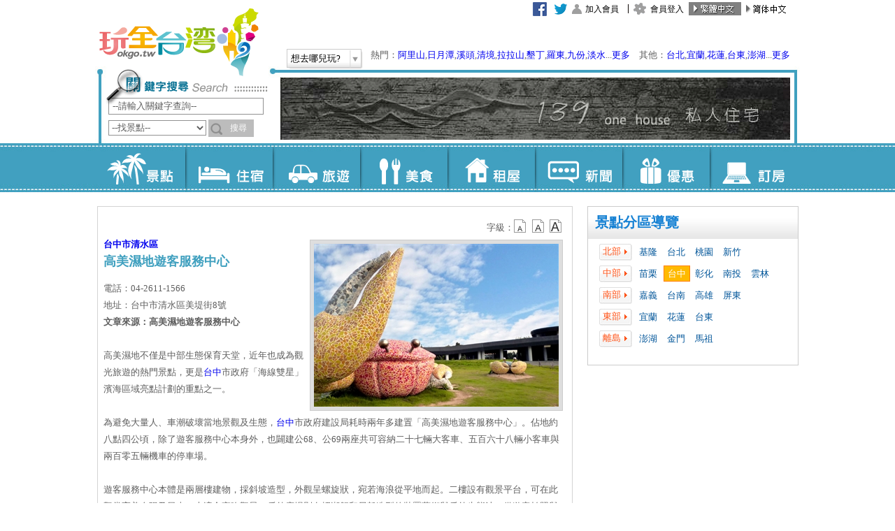

--- FILE ---
content_type: text/html; charset=utf-8
request_url: https://okgo.tw/butyview.html?id=4102
body_size: 86584
content:

<!DOCTYPE html PUBLIC "-//W3C//DTD XHTML 1.0 Transitional//EN" "https://www.w3.org/TR/xhtml1/DTD/xhtml1-transitional.dtd">
<html xmlns="https://www.w3.org/1999/xhtml">
<head><meta http-equiv="Content-Type" content="text/html; charset=utf-8" />
    <title>高美濕地遊客服務中心 台中景點 玩全台灣旅遊網</title>
    
    <meta name="Title" content="高美濕地遊客服務中心 台中景點 玩全台灣旅遊網">
    <meta name="Description" content="玩全台灣旅遊網提供高美濕地遊客服務中心介紹及台中景點、台中旅遊、台中住宿、台中民宿、台中清水區住宿、台中清水區民宿、台中汽車旅館等資訊" />
    <meta name="keywords" content="高美濕地遊客服務中心,台中清水區景點,台中旅遊,台中景點,台中清水區景點,台中住宿,台中民宿,台中汽車旅館,台中清水區住宿,台中清水區民宿" />
    <meta name="copyright" content="玩全台灣旅遊網 版權所有. CopyRight © 玩全台灣旅遊網. All Rights Reserved." />
<meta name="robots" content="all" />
<meta name="googlebot" content="index,follow" />
<meta content="INDEX, FOLLOW" name="ROBOTS" />
<meta content="3 DAYS" name="REVISIT-AFTER" />
<meta content="GENERAL" name="RATING" />
<link rel="shortcut icon" type="image/x-icon" href="/favicon.ico" /><link rel="stylesheet" type="text/css" href="/Tools/css/layout_base.css" /><link rel="stylesheet" type="text/css" href="/Tools/css/type_base.css" /><link href="/Tools/font-awesome/css/font-awesome.min.css" rel="stylesheet" />
    <!--
    <link rel="stylesheet" type="text/css" href="Tools/js/jquery.bxslider/jquery.bxslider.css" />
    -->
    <style>
        .bx-wrapper .bx-pager{
            bottom:-20px !important;
            display: inline-flex;
        }
        .bx-wrapper .bx-viewport{
            border:0px !important;
            background:initial !important;
            box-shadow:none !important;
            left:0px !important;
        }
        .bx-pager-item {
            margin-top: 10px;
        }
        .bx-controls{
            text-align: center;
        }
        .bx-pager-item a{
            font-weight:bolder;
            padding: 5px;
            border: 1px solid;
            margin: 3px;
            color: black !important;
        } 
        
        .bx-pager-item .active{
            color: #A00 !important;
            
        }
    </style>

    <script>
        function ErrorHandler() {
            document.write('<script src="/Tools/js/jquery.min.js"><\/script>');
            document.write('<script src="/Tools/js/jquery.easing.1.3.js"><\/script>');
            document.write('<script src="/Tools/js/jquery.floatinglayer/jquery.floatinglayer.min.js"><\/script>');
            document.write('<script src="/Tools/js/jquery-ui.js"><\/script>');
            document.write('<script src="/Tools/js/jquery-ui-tabs-rotate.js"><\/script>');
            document.write('<script src="/Tools/js/jquery.bxslider/jquery.bxslider.min.js"><\/script>');
        }
    </script>

    <script src="//ajax.googleapis.com/ajax/libs/jquery/1.8.3/jquery.min.js" onerror="ErrorHandler()"></script>
    <script src="https://img3.okgo.tw/js/jquery.easing.1.3.js" onerror="ErrorHandler()"></script>
    <script src="https://img3.okgo.tw/js/jquery.floatinglayer/jquery.floatinglayer.min.js" onerror="ErrorHandler()"></script>
    <script src="//ajax.googleapis.com/ajax/libs/jqueryui/1.9.2/jquery-ui.min.js" onerror="ErrorHandler()"></script>
    <script src="https://img3.okgo.tw/js/jquery-ui-tabs-rotate.js" onerror="ErrorHandler()"></script>
    <script src="https://img3.okgo.tw/js/jquery.bxslider/jquery.bxslider.min.js" onerror="ErrorHandler()"></script>
    <script>
        
        if (getCookie("okgomobile") == "1" ) {// && $.url.param("mobile") == null
            window.location = '/mobile/butyview/4102';
        } else if (getCookie("okgomobile") == "0") {

        } else if (isMobile()) {

            var d = new Date();
            expire_days = 365; // 過期天數
            d.setTime(d.getTime() + (expire_days * 24 * 60 * 60 * 1000));
            var expires = "expires=" + d.toGMTString();

            document.cookie = 'okgomobile=1;' + expires + ';path=/';
            window.location = '/mobile/butyview/4102';
            /*
            } else {
                document.cookie = "okgomobile=0; expires=" + expires + ';path=/';
            }
            */
        }
        function isMobile() {
            var isMobile = false; //initiate as false
            if (/(android|bb\d+|meego).+mobile|avantgo|bada\/|blackberry|blazer|compal|elaine|fennec|hiptop|iemobile|ip(hone|od)|ipad|iris|kindle|Android|Silk|lge |maemo|midp|mmp|netfront|opera m(ob|in)i|palm( os)?|phone|p(ixi|re)\/|plucker|pocket|psp|series(4|6)0|symbian|treo|up\.(browser|link)|vodafone|wap|windows (ce|phone)|xda|xiino/i.test(navigator.userAgent.toLowerCase())
            || /1207|6310|6590|3gso|4thp|50[1-6]i|770s|802s|a wa|abac|ac(er|oo|s\-)|ai(ko|rn)|al(av|ca|co)|amoi|an(ex|ny|yw)|aptu|ar(ch|go)|as(te|us)|attw|au(di|\-m|r |s )|avan|be(ck|ll|nq)|bi(lb|rd)|bl(ac|az)|br(e|v)w|bumb|bw\-(n|u)|c55\/|capi|ccwa|cdm\-|cell|chtm|cldc|cmd\-|co(mp|nd)|craw|da(it|ll|ng)|dbte|dc\-s|devi|dica|dmob|do(c|p)o|ds(12|\-d)|el(49|ai)|em(l2|ul)|er(ic|k0)|esl8|ez([4-7]0|os|wa|ze)|fetc|fly(\-|_)|g1 u|g560|gene|gf\-5|g\-mo|go(\.w|od)|gr(ad|un)|haie|hcit|hd\-(m|p|t)|hei\-|hi(pt|ta)|hp( i|ip)|hs\-c|ht(c(\-| |_|a|g|p|s|t)|tp)|hu(aw|tc)|i\-(20|go|ma)|i230|iac( |\-|\/)|ibro|idea|ig01|ikom|im1k|inno|ipaq|iris|ja(t|v)a|jbro|jemu|jigs|kddi|keji|kgt( |\/)|klon|kpt |kwc\-|kyo(c|k)|le(no|xi)|lg( g|\/(k|l|u)|50|54|\-[a-w])|libw|lynx|m1\-w|m3ga|m50\/|ma(te|ui|xo)|mc(01|21|ca)|m\-cr|me(rc|ri)|mi(o8|oa|ts)|mmef|mo(01|02|bi|de|do|t(\-| |o|v)|zz)|mt(50|p1|v )|mwbp|mywa|n10[0-2]|n20[2-3]|n30(0|2)|n50(0|2|5)|n7(0(0|1)|10)|ne((c|m)\-|on|tf|wf|wg|wt)|nok(6|i)|nzph|o2im|op(ti|wv)|oran|owg1|p800|pan(a|d|t)|pdxg|pg(13|\-([1-8]|c))|phil|pire|pl(ay|uc)|pn\-2|po(ck|rt|se)|prox|psio|pt\-g|qa\-a|qc(07|12|21|32|60|\-[2-7]|i\-)|qtek|r380|r600|raks|rim9|ro(ve|zo)|s55\/|sa(ge|ma|mm|ms|ny|va)|sc(01|h\-|oo|p\-)|sdk\/|se(c(\-|0|1)|47|mc|nd|ri)|sgh\-|shar|sie(\-|m)|sk\-0|sl(45|id)|sm(al|ar|b3|it|t5)|so(ft|ny)|sp(01|h\-|v\-|v )|sy(01|mb)|t2(18|50)|t6(00|10|18)|ta(gt|lk)|tcl\-|tdg\-|tel(i|m)|tim\-|t\-mo|to(pl|sh)|ts(70|m\-|m3|m5)|tx\-9|up(\.b|g1|si)|utst|v400|v750|veri|vi(rg|te)|vk(40|5[0-3]|\-v)|vm40|voda|vulc|vx(52|53|60|61|70|80|81|83|85|98)|w3c(\-| )|webc|whit|wi(g |nc|nw)|wmlb|wonu|x700|yas\-|your|zeto|zte\-/i.test(navigator.userAgent.substr(0, 4))) isMobile = true;
            return isMobile;
        }
        function getCookie(name) {
            var arr = document.cookie.match(new RegExp("(^| )" + name + "=([^;]*)(;|$)"));
            if (arr != null) return unescape(arr[2]); return null;
        }
        var defaultEncoding = 1;
        var translateDelay = 500;
        var cookieDomain = "okgo.tw";
        var msgToTraditionalChinese = "繁體";
        var msgToSimplifiedChinese = "简体";
        var translateButtonId = "translateLink";
    </script>
    <script src="https://img3.okgo.tw/js/tw_cn.js"></script>
    <script>window.jQuery || document.write('<script type="text/javascript" src="/Tools/js/tw_cn.js"><\/script>')</script>
    <script>
        translateInitilization();
        $(document).ready(function () {
            $('#kw').keydown(function (event) {
                if (event.keyCode == 13) {
                    $("#form1").attr("action", "/Search.html");
                    this.form.submit();
                    return false;
                }
            });
        });
    </script>
    
    <script src="/Tools/js/main.js"></script>
    <script>window.jQuery || document.write('<script src="/Tools/js/main.js"><\/script>')</script>


    <!--Google 廣告-->
    <script type='text/javascript'>
        var googletag = googletag || {};
        googletag.cmd = googletag.cmd || [];
        (function () {
            var gads = document.createElement('script');
            gads.async = true;
            gads.type = 'text/javascript';
            varuseSSL = 'https:' == document.location.protocol;
            gads.src = (varuseSSL ? 'https:' : 'http:') + '//www.googletagservices.com/tag/js/gpt.js';
            var node = document.getElementsByTagName('script')[0];
            node.parentNode.insertBefore(gads, node);
        })();
    </script>
    <script type='text/javascript'>
        googletag.cmd.push(function () {
            
            googletag.defineSlot('/13417894/okgo_content_300x250_1', [300, 250], 'div-gpt-ad-1432793868541-8').addService(googletag.pubads());
            
            googletag.pubads().enableSingleRequest();
            googletag.enableServices();
        });
    </script>



    <link rel="stylesheet" type="text/css" href="/Tools/js/fancyapps-fancyBox/source/jquery.fancybox.css" />
    <link href="Tools/css/textresize.css" rel="stylesheet" />
    <style>
        .wanttxt{
            font-size:16px;
            font-weight:bold;
            width:100%;
            margin:auto;
            text-align: center;
        }
    </style>
    <script>
    function ErrorHandler() {
        document.write('<script src="/Tools/js/fancyapps-fancyBox/source/jquery.fancybox.pack.js"><\/script>');
        document.write('<script src="/Tools/js/jquery.cookie.js"><\/script>');
        document.write('<script src="/Tools/js/jquery.textresizer.js"><\/script>');
        document.write('<script src="/Tools/js/ViewTextResize.js"><\/script>');
    }
    </script>
    <script src="https://img3.okgo.tw/js/fancyapps-fancyBox/source/jquery.fancybox.pack.js" onerror="ErrorHandler()"></script>
    <script src="https://img3.okgo.tw/js/jquery.cookie.js"></script>
    <script src="https://img3.okgo.tw/js/jquery.textresizer.js"></script>
    <script src="https://img3.okgo.tw/js/ViewTextResize.js"></script>

    <Script>$(document).ready(function () {$("#taichung").addClass("cityactive");});</script>
    <script>
        jQuery(document).ready(function() {
            $("#MessageAlert").fancybox({
                'titlePosition'		: 'inside',
                'transitionIn'		: 'fade',
                'transitionOut'		: 'fade',
                'href'			    : 'MessageAlert.html',
                /*'width'             : 680,
                'height'			: 420,*/
                'fitToView'         : true,
                'autoSize'          : true,
                'type'				: 'iframe'
            });
            /*
            $(".fb-like").find('iframe').load(function () {
                var $iframe = $(this),
			    $contents = $iframe.contents();
                cfb = $iframe.find(".pluginCountTextDisconnected").val();
                console.log(cfb);
                cfb = cfb + Math.floor((Math.random() * 100) + 1);;
                $iframe.find(".pluginCountTextDisconnected").val(cfb);
            });
            */
            $("#butyWant").fancybox({
                'titlePosition': 'inside',
                'transitionIn': 'fade',
                'transitionOut': 'fade',
                'href': 'ButyWantInfo.html?butyname=%e9%ab%98%e7%be%8e%e6%bf%95%e5%9c%b0%e9%81%8a%e5%ae%a2%e6%9c%8d%e5%8b%99%e4%b8%ad%e5%bf%83&butyid=4102',
                /*'width'             : 680,
                'height'			: 420,*/
                'fitToView': true,
                'autoSize': true,
                'type': 'iframe'
            });
        });
    </script>
    <script>
        function CallSub(){
            $("#form1").attr('action', 'butyview.html?id=4102&MoreMsg=0');
            $("#form1").submit();
        }
    </script>

    <!--fb-->
	<meta property="fb:app_id" content="478567632350317" />
	<meta property="fb:admins" content="100000586617108"/>
    <meta property="fb:admins" content="100001739090357" />	
	<meta property="fb:admins" content="100010577490097" />	
    <meta property="og:url" content="http://okgo.tw/butyview.html?id=4102" />
    <meta property="og:type" content="website" />
    <meta property="og:title" content="高美濕地遊客服務中心 台中景點 玩全台灣旅遊網" />
    <meta property="og:description" content="玩全台灣旅遊網提供高美濕地遊客服務中心介紹及台中景點、台中旅遊、台中住宿、台中民宿、台中清水區住宿、台中清水區民宿、台中汽車旅館等資訊" />
    <meta property="og:site_name" content="玩全台灣" />
    <meta content='https://www.facebook.com/okgotaiwan/' property='article:author' />
    
    <meta property="og:image" content="https://img3.okgo.tw/titlepic/b4102_1.jpg" />
    
    <!--Google Adsense-->
    <script type='text/javascript'>
        googletag.cmd.push(function () {
            googletag.defineSlot('/13417894/okgo_content_300x600_1', [300, 600], 'div-gpt-ad-1432793868541-9').addService(googletag.pubads());
            googletag.defineSlot('/13417894/okgo_buty_300250_2', [300, 250], 'div-gpt-ad-1462441350810-0').addService(googletag.pubads());
            googletag.defineSlot('/13417894/okgo_buty_300250_1', [300, 250], 'div-gpt-ad-1462441350810-1').addService(googletag.pubads());
            googletag.pubads().enableSingleRequest();
            googletag.pubads().collapseEmptyDivs();
            googletag.enableServices();
        });
    </script>

    <link rel="image_src" href="http://img6.okgo.tw/image/buty/titlepic/4102_1.jpg" />
<title>

</title></head>
<body class="view p3">
<form method="post" action="butyview.html?id=4102" id="form1">
<div class="aspNetHidden">
<input type="hidden" name="__EVENTTARGET" id="__EVENTTARGET" value="" />
<input type="hidden" name="__EVENTARGUMENT" id="__EVENTARGUMENT" value="" />
<input type="hidden" name="__VIEWSTATE" id="__VIEWSTATE" value="/[base64]" />
</div>

<script type="text/javascript">
//<![CDATA[
var theForm = document.forms['form1'];
if (!theForm) {
    theForm = document.form1;
}
function __doPostBack(eventTarget, eventArgument) {
    if (!theForm.onsubmit || (theForm.onsubmit() != false)) {
        theForm.__EVENTTARGET.value = eventTarget;
        theForm.__EVENTARGUMENT.value = eventArgument;
        theForm.submit();
    }
}
//]]>
</script>


<script src="/WebResource.axd?d=Ks0ToMmSHQcF597STSY7gFPUG_JmbeBBvAFbutUWOteRW9RVg8MtCKbtytbF8EUQmFahKdT2V3-6K-Kf0&amp;t=638286353964787378" type="text/javascript"></script>

<div class="aspNetHidden">

	<input type="hidden" name="__VIEWSTATEGENERATOR" id="__VIEWSTATEGENERATOR" value="EB183CA4" />
	<input type="hidden" name="__PREVIOUSPAGE" id="__PREVIOUSPAGE" value="ls9JfSEJK4IoDLCcmRCcXffa3B0UQweEcXGsGja1_O_2Yoh5KbqnAZa0pCoExxXoKQGfrNcMkTbeSNs00" />
	<input type="hidden" name="__EVENTVALIDATION" id="__EVENTVALIDATION" value="/wEdAA4nUqpIJP6r9cvK8vHR48iPzXaFuIi7fYvHbBI3Ntic+b00JzZfyJYok3zzFA7UUfWmhZlbEFF/Q90u4xDfVSz5YrPeXEsvcpndl2XYZs3XhV9Q+7q7w+jMIy8Osc1Ok9V+Ny3+sbIJ/JxHfK7i0JncGse8QeT4kVNOKKjY3ut7CQM2Vxckp4/8MIUQElD9igFoQm2gIj0X2+eBctFGUf3DIzw31HvJHo4MQlUnzd1pcI1U870BI1NSwZ1CSzYCaV1g+kq6pOf1UsIy1QW/MOdBOBV4fyH9cJgoVpkmn8VdKabyxgIIt+zfqVAE2xefyKVkqVJR" />
</div>
    <div class="container">
        
          <div class="header_bg">
            <div class="header">
    
                <h1 class="title"><a href="/">玩全台灣旅遊網</a></h1>
                    <ul class="nav_h" id="nav1">
                    <li><a href="/buty" class="b1-1">景點</a></li>
                    <li><a href="/inn" class="b1-2">住宿</a></li>
                    <li><a href="/travel" class="b1-3">旅遊</a></li>
                    <li><a href="/meal" class="b1-4">美食</a></li>
                    <li><a href="/rent" class="b1-5">租屋</a></li>
                    <li><a href="/news" class="b1-6">新聞</a></li>
                    <li><a href="/discount" class="b1-7">優惠</a></li>
                    <li><a href="https://booking.okgo.tw/" target="_blank" class="b1-8">訂房</a></li>
                    </ul>

                    <span id="WeatherDiv" style="position:absolute; z-index:9; right:445px; top: 1px; padding:2px 5px 2px 7px;word-break: break-all;width: 300px;"></span>
                    
                    <ul class="nav_h" id="nav2" style="background-color:#fff !important;">
                        <li style="width:30px;"><a href="https://www.facebook.com/okgotaiwan" style="background-image:none !important;" target="_blank"><img src="https://img3.okgo.tw/images/all/facebook.gif" onerror="this.src='images/all/facebook.gif';" /></a></li>
                        <li style="width:30px;"><a href="https://twitter.com/okgotw" style="background-image:none !important;" target="_blank"><img src="https://img3.okgo.tw/images/all/twitter.gif" onerror="this.src='images/all/twitter.gif';" /></a></li>

                    
                    <li><a href="/member/note.html" class="b2-1">加入會員</a></li>
                    <li><a href="/member/index.html" class="b2-2">會員登入</a></li>
                    

                    <li><a href="#" onclick="" id="translateLink1" style="background-image:none !important; padding:0 !important;"><img id="translateImg1" src="https://img3.okgo.tw/images/all/tw_on.jpg" /></a></li>
                    <li><a href="#" onclick="translatePage(); return false;" id="translateLink2" style="background-image:none !important; padding:0 !important;"><img id="translateImg2" src="https://img3.okgo.tw/images/all/cn_off.jpg" /></a></li>
                    </ul>
		            <div class="scrolling"></div> 	
      		            <div class="selectbox2">
        	
       	                <div class="btn-go" id="opener">
                        <a href="#">想去哪兒玩?
  			            <span class="i"></span>
                        </a>
                        </div>
                        <div class="newsbox" id="HotKeyword">熱門：<a target="_blank" href="https://alishan.okgo.tw/">阿里山</a>,<a target="_blank" href="https://sunmoonlake.okgo.tw/">日月潭</a>,<a target="_blank" href="https://shitou.okgo.tw/">溪頭</a>,<a target="_blank" href="https://cingjing.okgo.tw/">清境</a>,<a target="_blank" href="https://lalashan.okgo.tw/">拉拉山</a>,<a target="_blank" href="https://kenting.okgo.tw/">墾丁</a>,<a href="https://luodong.okgo.tw/" target="_blank">羅東</a>,<a href="https://chiufen.okgo.tw/" target="_blank">九份</a>,<a href="https://danshuei.okgo.tw/" target="_blank">淡水</a>...<a href="#" id="opener_l1">更多</a>　其他：<a target="_blank" href="https://tp.okgo.tw/">台北</a>,<a target="_blank" href="https://el.okgo.tw/">宜蘭</a>,<a target="_blank" href="https://hl.okgo.tw/">花蓮</a>,<a target="_blank" href="https://tt.okgo.tw/">台東</a>,<a target="_blank" href="https://www.penghubnb.com/">澎湖</a>...<a href="#" id="opener_l2">更多</a>
       	                </div>
  			            <div class="select_list" id="s-menu" style="width:600px;display:none;">
                        <ul class="nav_m">
                            <li class="t1">北部：</li><br>
                                                        <li><a target="_blank" href="https://tp.okgo.tw/">台北</a></li>                            <li><a target="_blank" href="https://beitou.okgo.tw/">北投溫泉</a></li>                            <li><a target="_blank" href="https://chiufen.okgo.tw/">九份</a></li>                            <li><a target="_blank" href="https://wulai.okgo.tw/">烏來</a></li>                            <li><a target="_blank" href="https://danshuei.okgo.tw/">淡水</a></li>                            <li><a target="_blank" href="https://sanzhi.okgo.tw/">三芝</a></li>                            <li><a target="_blank" href="https://pingshi.okgo.tw/">平溪</a></li>                            <li><a target="_blank" href="http://hotel-tp.okgo.tw/">台北飯店</a></li><br>                            <li><a target="_blank" href="https://ty.okgo.tw/">桃園</a></li>                            <li><a target="_blank" href="https://lalashan.okgo.tw/">拉拉山</a></li><br>                            <li><a target="_blank" href="https://hc.okgo.tw/">新竹</a></li>                            <li><a target="_blank" href="https://neiwan.okgo.tw/">內灣</a></li>                            <li><a target="_blank" href="https://beipu.okgo.tw/">北埔</a></li><br>                            <li><a target="_blank" href="https://ml.okgo.tw/">苗栗</a></li>                            <li><a target="_blank" href="https://nanjhuang.okgo.tw/">南庄</a></li>                            <li><a target="_blank" href="https://taian.okgo.tw/">泰安溫泉</a></li>                            <li><a target="_blank" href="https://sanyi.okgo.tw/">三義</a></li>                            <li><a target="_blank" href="https://dahu.okgo.tw/">大湖草苺</a></li>
                        </ul>
        	            <ul class="nav_m">
                            <li class="t1">中部：</li><br>
                                                        <li><a target="_blank" href="https://tcc.okgo.tw/">台中</a></li>                            <li><a target="_blank" href="https://dakeng.okgo.tw/">大坑溫泉</a></li>                            <li><a target="_blank" href="https://kukuan.okgo.tw/">谷關</a></li>                            <li><a target="_blank" href="https://sinshe.okgo.tw/">新社</a></li>                            <li><a target="_blank" href="https://ts-inn.okgo.tw/">東勢</a></li>                            <li><a target="_blank" href="https://fc.okgo.tw/">逢甲</a></li>                            <li><a target="_blank" href="http://hotel-tc.okgo.tw/">台中飯店</a></li><br>                            <li><a target="_blank" href="https://ch.okgo.tw/">彰化</a></li>                            <li><a target="_blank" href="https://lugang.okgo.tw/">鹿港</a></li>                            <li><a target="_blank" href="https://tianwei.okgo.tw/">田尾</a></li><br>                            <li><a target="_blank" href="https://nt.okgo.tw/">南投</a></li>                            <li><a target="_blank" href="https://puli.okgo.tw/">埔里</a></li>                            <li><a target="_blank" href="https://cingjing.okgo.tw/">清境</a></li>                            <li><a target="_blank" href="https://lushan.okgo.tw/">廬山</a></li>                            <li><a target="_blank" href="https://jiji.okgo.tw/">集集</a></li>                            <li><a target="_blank" href="https://sunmoonlake.okgo.tw/">日月潭</a></li>                            <li><a target="_blank" href="https://tongpu.okgo.tw/">東埔溫泉</a></li>                            <li><a target="_blank" href="https://shitou.okgo.tw/">溪頭</a></li>                            <li><a target="_blank" href="https://tianti.okgo.tw/">竹山天梯</a></li>                            <li><a target="_blank" href="http://國姓民宿.tw/">國姓</a></li>                            <li><a target="_blank" href="http://桃米民宿.tw/">桃米</a></li>			    <br>                            <li><a target="_blank" href="https://yl.okgo.tw/">雲林</a></li>                            <li><a target="_blank" href="http://janfusun.okgo.tw/">劍湖山</a></li>                            <li><a target="_blank" href="https://gukeng.okgo.tw/">古坑</a></li>
                        </ul>
                        <ul class="nav_m">
                            <li class="t1">南部：</li><br>
                                                        <li><a target="_blank" href="https://cy.okgo.tw/">嘉義</a></li>                            <li><a target="_blank" href="https://rueili.okgo.tw/">瑞里</a></li>                            <li><a target="_blank" href="https://alishan.okgo.tw/">阿里山</a></li>                            <li><a target="_blank" href="https://fengihu.okgo.tw/">奮起湖</a></li>							<li><a target="_blank" href="https://budai.okgo.tw/">布袋</a></li><br>                            <li><a target="_blank" href="https://tn.okgo.tw/">台南</a></li>                            <li><a target="_blank" href="https://baihe.okgo.tw/">白河</a></li>                            <li><a target="_blank" href="https://guanziling.okgo.tw/">關子嶺溫泉</a></li><br>                            <li><a target="_blank" href="https://kh.okgo.tw/">高雄</a></li>                            <li><a target="_blank" href="https://meinong.okgo.tw/">美濃</a></li>                            <li><a target="_blank" href="https://baolai.okgo.tw/">寶來溫泉</a></li>                            <li><a target="_blank" href="https://85.okgo.tw/">85大樓</a></li><br>                            <li><a target="_blank" href="https://pt.okgo.tw/">屏東</a></li>                            <li><a target="_blank" href="https://kenting.okgo.tw/">墾丁</a></li>                            <li><a target="_blank" href="http://donggang.tw/">東港</a></li>                            <li><a target="_blank" href="https://donggang.okgo.tw/">大鵬灣</a></li>                            <li><a target="_blank" href="https://liuchiu.okgo.tw/">小琉球</a></li>							<li><a target="_blank" href="https://chaozhou.okgo.tw/">潮州</a></li>
                        </ul>
                        <ul class="nav_m">
                            <li class="t1">東部：</li><br>
                                                        <li><a target="_blank" href="https://el.okgo.tw/">宜蘭</a></li>                            <li><a target="_blank" href="https://luodong.okgo.tw/">羅東</a></li>                            <li><a target="_blank" href="https://jiaosi.okgo.tw/">礁溪</a></li><br>                            <li><a target="_blank" href="https://hl.okgo.tw/">花蓮</a></li><br>                            <li><a target="_blank" href="https://tt.okgo.tw/">台東</a></li>                            <li><a target="_blank" href="https://ludao.okgo.tw/">綠島</a></li>                            <li><a target="_blank" href="https://lanyu.okgo.tw/">蘭嶼</a></li>                            <li><a target="_blank" href="http://www.taitungcity.com/">台東市</a></li>                            <li><a target="_blank" href="http://yp.etaitung.tw/">延平</a></li>                            <li><a target="_blank" href="http://bn.etaitung.tw/">卑南</a></li>                            <li><a target="_blank" href="http://ly.etaitung.tw/">鹿野</a></li>                            <li><a target="_blank" href="http://gs.etaitung.tw/">關山</a></li>                            <li><a target="_blank" href="http://hd.etaitung.tw/">海端</a></li>                            <li><a target="_blank" href="http://cs.etaitung.tw/">池上</a></li>                            <li><a target="_blank" href="http://dh.etaitung.tw/">東河</a></li>                            <li><a target="_blank" href="http://cg.etaitung.tw/">成功</a></li>                            <li><a target="_blank" href="http://cb.etaitung.tw/">長濱</a></li>                            <li><a target="_blank" href="http://tml.etaitung.tw/">太麻里</a></li>                            <li><a target="_blank" href="http://jf.etaitung.tw/">金峰</a></li>                            <li><a target="_blank" href="http://dw.etaitung.tw/">大武</a></li>                            <li><a target="_blank" href="http://dr.etaitung.tw/">達仁</a></li>
                        </ul>
                        <ul class="nav_m">
                            <li class="t1">離島：</li><br>
                                                        <li><a target="_blank" href="https://www.penghubnb.com/">澎湖</a></li>                            <li><a target="_blank" href="https://km.okgo.tw/">金門</a></li>                            <li><a target="_blank" href="https://mt.okgo.tw/">馬祖</a></li>                            <li><a target="_blank" href="https://ludao.okgo.tw/">綠島</a></li>                            <li><a target="_blank" href="https://lanyu.okgo.tw/">蘭嶼</a></li>                            <li><a target="_blank" href="https://liuchiu.okgo.tw/">小琉球</a></li>
                        </ul>
                        <ul class="nav_m">
                            <li><a target="_blank" href="http://camp.okgo.tw/" class="t1">全台露營區</a></li>
                            <li><a target="_blank" href="http://hotel.okgo.tw/" class="t1">全台飯店</a></li>
                        </ul>
                        <br />
                        <div style="right:5px; width:100%;"><img src="https://img3.okgo.tw/images/all/uploadify-cancel.png" border="0" id="close_opener" style="float: right;" /></div>
                        </div>
                    </div> 　
      	
		
                    <div class="search">
                    <img src="https://img3.okgo.tw/images/all/searchtitle.png" width="230" height="35" />
                    <div style="position:absolute; left:-6px; top:-8px;"><img src="https://img3.okgo.tw/images/all/searcha.png" width="57" height="54" /></div>
                    <input name="ctl00$kw" type="text" id="kw" class="inputkeyword01" />
                    <label for="select"></label>

                        <select name="ctl00$st" id="st" class="inputkeyword02">
	<option value="0">--全部--</option>
	<option selected="selected" value="1">--找景點--</option>
	<option value="2">--找住宿--</option>
	<option value="4">--找旅遊--</option>
	<option value="5">--找美食--</option>
	<option value="3">--找租屋--</option>
	<option value="6">--找新聞--</option>
	<option value="7">--找優惠--</option>

</select>

                        <input type="button" name="ctl00$Search" value="搜尋" onclick="CallSearch(); ;WebForm_DoPostBackWithOptions(new WebForm_PostBackOptions(&quot;ctl00$Search&quot;, &quot;&quot;, false, &quot;&quot;, &quot;Search.html&quot;, false, true))" id="Search" class="input02" />

                    </div>
     
                    <div class="banner">
                    
                    <a href="/Count.html?C729A17C6D2145343B21DDAA03319147FD3147D11C2345E5433F2607C000B1FDB7FF2CEF917CCA09C3248E09525EC5D7"  target='_blank'><img src="https://img3.okgo.tw/adver/newindex/A/202110040851123352_A.jpg" onerror="this.src='http://img6.okgo.tw/image/adver/newindex/A/202110040851123352_A.jpg'" width="730" height="90" /></a>
                    
                    </div>
                    <div class="ex1"></div>
                    <div class="ex2"></div>
                </div>
          </div>
        
          <div class="main_bg">
            <div class="main">
              <div class="side1">
                
                <div class="nav_area box">
                    <h2 class="boxbg">景點分區導覽</h2>
                    <div class="area">
                    <ul>
                      <li class="t1">北部</li>
                      <li><a href="buty/keelung.html" id="keelung">基隆</a></li>
                      <li><a href="buty/taipei.html" id="taipei">台北</a></li>
                      <li><a href="buty/taoyuan.html" id="taoyuan">桃園</a></li>
                      <li><a href="buty/hsinchu.html" id="hsinchu">新竹</a></li>
                    </ul>
                    <ul>
                      <li class="t1">中部</li>
                      <li><a href="buty/miaoli.html" id="miaoli">苗栗</a></li>
                      <li><a href="buty/taichung.html" id="taichung">台中</a></li>
                      <li><a href="buty/changhua.html" id="changhua">彰化</a></li>
                      <li><a href="buty/nantou.html" id="nantou">南投</a></li>
                      <li><a href="buty/yunlin.html" id="yunlin">雲林</a></li>
                    </ul>
                    <ul>
                      <li class="t1">南部</li>
                      <li><a href="buty/chiayi.html" id="chiayi">嘉義</a></li>
                      <li><a href="buty/tainan.html" id="tainan">台南</a></li>
                      <li><a href="buty/kaohsiung.html" id="kaohsiung">高雄</a></li>
                      <li><a href="buty/pingtung.html" id="pingtung">屏東</a></li>
                    </ul>
                    <ul>
                      <li class="t1">東部</li>
                      <li><a href="buty/yilan.html" id="yilan">宜蘭</a></li>
                      <li><a href="buty/hualien.html" id="hualien">花蓮</a></li>
                      <li><a href="buty/taitung.html" id="taitung">台東</a></li>
                    </ul>
                    <ul>
                      <li class="t1">離島</li>
                      <li><a href="buty/penghu.html" id="penghu">澎湖</a></li>
                      <li><a href="buty/kinmen.html" id="kinmen">金門</a></li>
                      <li><a href="buty/matsu.html" id="matsu">馬祖</a></li>
                    </ul>
        
                    </div>
                </div>
                <div class="clearall"></div>
                

                <!--fb粉絲團-->
                
                <!--
                <div class="fb-page" data-href="https://www.facebook.com/okgotaiwan/" data-tabs="timeline" data-small-header="false" data-adapt-container-width="true" data-hide-cover="false" data-show-facepile="true"><blockquote cite="https://www.facebook.com/okgotaiwan/" class="fb-xfbml-parse-ignore"><a href="https://www.facebook.com/okgotaiwan/">玩全台灣旅遊網</a></blockquote></div>
                -->
                <iframe src="https://www.facebook.com/plugins/page.php?href=https%3A%2F%2Fwww.facebook.com%2Fokgotaiwan%2F&tabs=timeline&width=300&height=510&small_header=false&adapt_container_width=true&hide_cover=false&show_facepile=true&appId=478567632350317" width="300" height="520" style="border:none;overflow:hidden" scrolling="no" frameborder="0" allowTransparency="true"></iframe>
                
    <div class="nav nav_newstore box">
        <h2 class="boxbg">台中熱門景點TOP5</h2>
        <ul>
          
          <li><a href="butyview.html?id=3593">
            <div class="pic"><img src="https://img3.okgo.tw/titlepic/s3593_1.jpg" onerror="this.src='http://img6.okgo.tw/image/buty/titlepic/s3593_1.jpg'" alt="台中動漫彩繪巷" title="台中動漫彩繪巷" width="100" height="75" /></div>
            <div class="word">
                <h3>台中動漫彩繪巷</h3>
                
台灣近幾年盛行彩繪村風氣，將許多眷村注入新活力，各地彩繪村如......
            </div>
            <div class="clearall"></div>
            </a>
          </li>
           
          <li><a href="butyview.html?id=783">
            <div class="pic"><img src="https://img3.okgo.tw/titlepic/s783_1.jpg" onerror="this.src='http://img6.okgo.tw/image/buty/titlepic/s783_1.jpg'" alt="后豐鐵馬道" title="后豐鐵馬道" width="100" height="75" /></div>
            <div class="word">
                <h3>后豐鐵馬道</h3>
                后豐鐵馬道以后里馬場為起點，貫穿原為舊山線9號隧道，經過全長63......
            </div>
            <div class="clearall"></div>
            </a>
          </li>
           
          <li><a href="butyview.html?id=804">
            <div class="pic"><img src="https://img3.okgo.tw/titlepic/s804_1.jpg" onerror="this.src='http://img6.okgo.tw/image/buty/titlepic/s804_1.jpg'" alt="大雪山森林遊樂區" title="大雪山森林遊樂區" width="100" height="75" /></div>
            <div class="word">
                <h3>大雪山森林遊樂區</h3>
                大雪山森林遊樂區位於台中縣和平鄉，早期為大雪山林場，海拔高度介於......
            </div>
            <div class="clearall"></div>
            </a>
          </li>
           
          <li><a href="butyview.html?id=3534">
            <div class="pic"><img src="https://img3.okgo.tw/titlepic/s3534_1.jpg" onerror="this.src='http://img6.okgo.tw/image/buty/titlepic/s3534_1.jpg'" alt="大里龍貓車站" title="大里龍貓車站" width="100" height="75" /></div>
            <div class="word">
                <h3>大里龍貓車站</h3>
                
位於台中市喬城路與大智路的交叉口，這裡新設了一個可愛的公車站......
            </div>
            <div class="clearall"></div>
            </a>
          </li>
           
          <li><a href="butyview.html?id=811">
            <div class="pic"><img src="https://img3.okgo.tw/titlepic/s811_1.jpg" onerror="this.src='http://img6.okgo.tw/image/buty/titlepic/s811_1.jpg'" alt="梧棲觀光漁市" title="梧棲觀光漁市" width="100" height="75" /></div>
            <div class="word">
                <h3>梧棲觀光漁市</h3>
                台中縣梧棲觀光漁港朝向生產、休閒、觀光產業一同發展的觀光漁港，也......
            </div>
            <div class="clearall"></div>
            </a>
          </li>
         
            <div style="height: 30px;width:100%;">　　</div>
            <div id="CustomMore" style="bottom:inherit;"><a href="/butyhot.html?county=6">更多景點</a></div>
        </ul> 
        <div class="clearall"></div>
    </div>


                
                    <!-- /13417894/okgo_content_300x250_1 -->
                    <div id='div-gpt-ad-1432793868541-8' style='height:250px; width:300px; margin-bottom:5px;'>
                    <script type='text/javascript'>
                        googletag.cmd.push(function () { googletag.display('div-gpt-ad-1432793868541-8'); });
                    </script>
                    </div>
                

        
        
        

        <div class="nav_other box">
        <h2 class="boxbg">台中隨選推薦景點</h2>
        <ul>
          
          <li><a href="butyview.html?id=1889">
          	<div class="pic">
              <img src="https://img3.okgo.tw/titlepic/s1889_1.jpg" onerror="this.src='http://img6.okgo.tw/image/buty/titlepic/s1889_1.jpg'" alt="中興大學農業試驗場" title="中興大學農業試驗場" width="100" height="75" />
             </div>
             <div class="word">中興大學農業試驗...</div>
          </a></li>
          
          <li><a href="butyview.html?id=1874">
          	<div class="pic">
              <img src="https://img3.okgo.tw/titlepic/s1874_1.jpg" onerror="this.src='http://img6.okgo.tw/image/buty/titlepic/s1874_1.jpg'" alt="石忠宮" title="石忠宮" width="100" height="75" />
             </div>
             <div class="word">石忠宮</div>
          </a></li>
          
          <li><a href="butyview.html?id=191">
          	<div class="pic">
              <img src="https://img3.okgo.tw/titlepic/s191_1.jpg" onerror="this.src='http://img6.okgo.tw/image/buty/titlepic/s191_1.jpg'" alt="張連昌薩克斯風博物館" title="張連昌薩克斯風博物館" width="100" height="75" />
             </div>
             <div class="word">張連昌薩克斯風博...</div>
          </a></li>
          
          <li><a href="butyview.html?id=1726">
          	<div class="pic">
              <img src="https://img3.okgo.tw/titlepic/s1726_1.jpg" onerror="this.src='http://img6.okgo.tw/image/buty/titlepic/s1726_1.jpg'" alt="南埔鎮南宮" title="南埔鎮南宮" width="100" height="75" />
             </div>
             <div class="word">南埔鎮南宮</div>
          </a></li>
          
          <li><a href="butyview.html?id=3458">
          	<div class="pic">
              <img src="https://img3.okgo.tw/titlepic/s3458_1.jpg" onerror="this.src='http://img6.okgo.tw/image/buty/titlepic/s3458_1.jpg'" alt="台灣印刷探索館" title="台灣印刷探索館" width="100" height="75" />
             </div>
             <div class="word">台灣印刷探索館</div>
          </a></li>
          
          <li><a href="butyview.html?id=1875">
          	<div class="pic">
              <img src="https://img3.okgo.tw/titlepic/s1875_1.jpg" onerror="this.src='http://img6.okgo.tw/image/buty/titlepic/s1875_1.jpg'" alt="樹之王觀光植物花園" title="樹之王觀光植物花園" width="100" height="75" />
             </div>
             <div class="word">樹之王觀光植物花...</div>
          </a></li>
        

        <div class="clearall"></div></ul> 
        <div class="clearall"></div>
        </div>
        



        <!-- /13417894/okgo_content_300x600_1 -->
        <div id='div-gpt-ad-1432793868541-9' style='height:600px; width:300px;'>
            <script type='text/javascript'>
                googletag.cmd.push(function () { googletag.display('div-gpt-ad-1432793868541-9'); });
            </script>
        </div>


                
                
              </div>
              <div class="side2">
                <ul class="nav" style="padding-bottom:20px;">
                  <li><a href="#">Side2 Nav Item1</a></li>
                  <li><a href="#">Side2 Nav Item2</a></li>
                  <li><a href="#">Side2 Nav Item3</a></li>
                </ul>
              </div>

                

              <div class="content">
                
        <div class="sec1">        <h1>景點列表</h1><div class="sec3 word Resize">            <div class="tsizebox" id="FontSize">                <div style="float: left;width:50%;">                    <div id="fb-root"></div>                    <script>                        (function (d, s, id) {                            var js, fjs = d.getElementsByTagName(s)[0];                            if (d.getElementById(id)) return;                            js = d.createElement(s); js.id = id;                            js.src = "//connect.facebook.net/zh_TW/sdk.js#xfbml=1&version=v2.4";                            fjs.parentNode.insertBefore(js, fjs);                        }(document, 'script', 'facebook-jssdk'));</script>                    <div class="fb-like" data-href="https://okgo.tw/butyview.html?id=4102" data-layout="button_count" data-action="like" data-show-faces="false" data-share="true"></div>                </div>                <ul class="nav_h textresizer" id="textresizer">                    <li>字級：</li>                    <li><a href="#" class="b1-1" style="display:none;">b11</a></li>                    <li><a href="#" class="b1-2">b12</a></li>                    <li><a href="#" class="b1-3">b13</a></li>                    <li><a href="#" class="b1-4">b14</a></li>                </ul>            </div>            <div id='Buty_View_PicSource'>                <div class="pic" id="Buty_Title_Pic">                    <a href="javascript:;" onclick="$('a.albumbox').eq(0).trigger('click'); return false;"><img border="0" src="https://img3.okgo.tw/titlepic/c4102_1.jpg" onerror="this.src='http://img6.okgo.tw/image/buty/titlepic/c4102_1.jpg'" alt="高美濕地遊客服務中心" title="高美濕地遊客服務中心" /></a>                </div>            </div>            <strong><a href="buty/taichung.html">台中市</a><a href="buty/town.html?county=9&town=18">清水區</a></strong>            <h2 style="color:#40a0bf;">高美濕地遊客服務中心</h2>                電話：04-2611-1566<br />                地址：台中市清水區美堤街8號<br />            <strong>文章來源：高美濕地遊客服務中心</strong>            <br /><br />            <p>                <div>高美濕地不僅是中部生態保育天堂，近年也成為觀光旅遊的熱門景點，更是<a class=keycount title=台中住宿 href=http://tcc.okgo.tw/>台中</a>市政府「海線雙星」濱海區域亮點計劃的重點之一。</div><div><br />為避免大量人、車潮破壞當地景觀及生態，<a class=keycount title=台中住宿 href=http://tcc.okgo.tw/>台中</a>市政府建設局耗時兩年多建置「高美濕地遊客服務中心」。佔地約八點四公頃，除了遊客服務中心本身外，也闢建公68、公69兩座共可容納二十七輛大客車、五百六十八輛小客車與兩百零五輛機車的停車場。</div><div><br />遊客服務中心本體是兩層樓建物，採斜坡造型，外觀呈螺旋狀，宛若海浪從平地而起。二樓設有觀景平台，可在此觀賞高美夕陽及風車，也適合夜晚觀星；戶外廣場則有招潮蟹和貝殼造型的裝置藝術與戶外生態池，供遊客拍照與就近觀察濕地生態。</div><div>&nbsp;</div><div>除了提供旅遊資訊、導覽服務外，另規劃「生態體驗館」供遊客獲得更完整深刻的濕地與生態知識。此外，遊客服務中心還設有餐飲區、文創商品區，還會不定期辦理音樂會、生態講座等各式活動，藉由多元化、複合式的模式，提供遊客在旅遊與休憩上更舒適便利。</div><div>中心內的生態體驗館分為環形劇場、互動體驗區及生態教育中心。甫踏入環形劇場，便可感受到360度投影所帶來的震撼。劇場裡播放的是高美濕地一年四季、一日晨昏等多種風情之美，每一幕都充分展現高美濕地獨有的魔幻地景。</div><div><br />來到互動體驗區，入口處的「濕地知識牆」先帶遊客綜觀全球濕地與候鳥遷移路徑；接著帶遊客了解高美濕地的發展史與認識在此棲息的動植物；最特別的是透過科技讓遊客即使在陰天也能有高美夕照的「高美潮汐」；「濕地植物」、「螃蟹共舞」、「展翅高飛」則最受小孩歡迎，藉由體感裝置設計三款互動遊戲，藉此增加孩子對於濕地生態的印象，趕走學習的沈悶與無趣；還可在「高美記憶圖」與朋友、家人共同留下專屬倩影。</div><div>出口處的生態教育中心則不定期規劃辦理各式生態講座與活動。生態體驗館要透過多元的方式傳達正確的濕地知識，期待能在遊客們心中種下「濕地永續利用，需要你我守護」的種子。<br />&nbsp;</div><div>這裡宛如一間大型生態教室，多元有趣的設施，適合全家大小一起同樂！</div><div>&nbsp;</div>            </p>            <div class="clearall"></div>        </div><!--sec3-->        <div class="sec4">            <!--一段-->            <div class="hot"></div>            <h2>景點照片</h2>            <!--title-->            <div class="box_content">                <ul class="spic">                    <li style="height:73px !important;overflow: hidden !important;"> <a href="https://img3.okgo.tw/titlepic/b4102_1.jpg" title="高美濕地遊客服務中心<br>照片來源：高美濕地遊客服務中心" class="albumbox" data-fancybox-group="gallery"><img src="https://img3.okgo.tw/titlepic/s4102_1.jpg" onerror="this.src='http://img6.okgo.tw/image/buty/titlepic/s4102_1.jpg'" alt="高美濕地遊客服務中心" title="高美濕地遊客服務中心" /></a></li>                    <li style="height:73px !important;overflow: hidden !important;"> <a href="https://img3.okgo.tw/titlepic/b4102_2.jpg" title="高美濕地遊客服務中心<br>照片來源：高美濕地遊客服務中心" class="albumbox" data-fancybox-group="gallery"><img src="https://img3.okgo.tw/titlepic/s4102_2.jpg" onerror="this.src='http://img6.okgo.tw/image/buty/titlepic/s4102_2.jpg'" alt="高美濕地遊客服務中心" title="高美濕地遊客服務中心" /></a></li>                    <li style="height:73px !important;overflow: hidden !important;"> <a href="https://img3.okgo.tw/titlepic/b4102_3.jpg" title="高美濕地遊客服務中心<br>照片來源：高美濕地遊客服務中心" class="albumbox" data-fancybox-group="gallery"><img src="https://img3.okgo.tw/titlepic/s4102_3.jpg" onerror="this.src='http://img6.okgo.tw/image/buty/titlepic/s4102_3.jpg'" alt="高美濕地遊客服務中心" title="高美濕地遊客服務中心" /></a></li>                    <li style="height:73px !important;overflow: hidden !important;"> <a href="https://img3.okgo.tw/titlepic/b4102_4.jpg" title="高美濕地遊客服務中心<br>照片來源：高美濕地遊客服務中心" class="albumbox" data-fancybox-group="gallery"><img src="https://img3.okgo.tw/titlepic/s4102_4.jpg" onerror="this.src='http://img6.okgo.tw/image/buty/titlepic/s4102_4.jpg'" alt="高美濕地遊客服務中心" title="高美濕地遊客服務中心" /></a></li>                    <li style="height:73px !important;overflow: hidden !important;"> <a href="https://img3.okgo.tw/titlepic/b4102_5.jpg" title="高美濕地遊客服務中心<br>照片來源：高美濕地遊客服務中心" class="albumbox" data-fancybox-group="gallery"><img src="https://img3.okgo.tw/titlepic/s4102_5.jpg" onerror="this.src='http://img6.okgo.tw/image/buty/titlepic/s4102_5.jpg'" alt="高美濕地遊客服務中心" title="高美濕地遊客服務中心" /></a></li>                    <li style="height:73px !important;overflow: hidden !important;"> <a href="https://img3.okgo.tw/titlepic/b4102_6.jpg" title="高美濕地遊客服務中心<br>照片來源：高美濕地遊客服務中心" class="albumbox" data-fancybox-group="gallery"><img src="https://img3.okgo.tw/titlepic/s4102_6.jpg" onerror="this.src='http://img6.okgo.tw/image/buty/titlepic/s4102_6.jpg'" alt="高美濕地遊客服務中心" title="高美濕地遊客服務中心" /></a></li>                    <li style="height:73px !important;overflow: hidden !important;"> <a href="https://img3.okgo.tw/titlepic/b4102_7.jpg" title="高美濕地遊客服務中心<br>照片來源：高美濕地遊客服務中心" class="albumbox" data-fancybox-group="gallery"><img src="https://img3.okgo.tw/titlepic/s4102_7.jpg" onerror="this.src='http://img6.okgo.tw/image/buty/titlepic/s4102_7.jpg'" alt="高美濕地遊客服務中心" title="高美濕地遊客服務中心" /></a></li>                    <li style="height:73px !important;overflow: hidden !important;"> <a href="https://img3.okgo.tw/titlepic/b4102_8.jpg" title="高美濕地遊客服務中心<br>照片來源：高美濕地遊客服務中心" class="albumbox" data-fancybox-group="gallery"><img src="https://img3.okgo.tw/titlepic/s4102_8.jpg" onerror="this.src='http://img6.okgo.tw/image/buty/titlepic/s4102_8.jpg'" alt="高美濕地遊客服務中心" title="高美濕地遊客服務中心" /></a></li>                    <li style="height:73px !important;overflow: hidden !important;"> <a href="https://img3.okgo.tw/titlepic/b4102_9.jpg" title="高美濕地遊客服務中心<br>照片來源：高美濕地遊客服務中心" class="albumbox" data-fancybox-group="gallery"><img src="https://img3.okgo.tw/titlepic/s4102_9.jpg" onerror="this.src='http://img6.okgo.tw/image/buty/titlepic/s4102_9.jpg'" alt="高美濕地遊客服務中心" title="高美濕地遊客服務中心" /></a></li>                    <li style="height:73px !important;overflow: hidden !important;"> <a href="https://img3.okgo.tw/titlepic/b4102_10.jpg" title="高美濕地遊客服務中心<br>照片來源：高美濕地遊客服務中心" class="albumbox" data-fancybox-group="gallery"><img src="https://img3.okgo.tw/titlepic/s4102_10.jpg" onerror="this.src='http://img6.okgo.tw/image/buty/titlepic/s4102_10.jpg'" alt="高美濕地遊客服務中心" title="高美濕地遊客服務中心" /></a></li>                </ul>            </div>            <div class="clearall"></div>            <!--一段 end-->        </div><div class="sec4">    <a href="https://okgo.tw/butywant.html?county=6"><img src="https://img3.okgo.tw/images/reward/buty/butywant_ad.gif" /></a> </div>        <div class="sec4">            <!--一段-->            <div class="hot"></div>            <h2>交通資訊</h2>            <!--title-->            <div class="box_content">                <div id="Buty_View_Traffic" class="Resize"><div><div>【搭車】<br />&nbsp;火車：搭火車於清水站下車後，轉搭巨業客運178、179或111號公車於高美濕地體驗館/高美濕地遊客中心 下車，步行5分鐘即可到達。<br />公車：從市中心（台中火車站）可搭乘309於高美濕地站下車，步行5分鐘即可抵達。</div><div><br />【開車】<br />&nbsp;從台中市區往三順路於美堤街右轉，沿路會經過雙曲線景觀橋，遊客服務中心就佇立在美堤街轉彎處。</div></div></div>            </div>            <div class="clearall"></div>        </div>        <!--一段 end-->        <div class="sec4">            <!--一段-->            <div class="hot"></div>            <h2>開放時間</h2>            <!--title-->            <div class="box_content">                <div id="Buty_View_Traffic" class="Resize"><div>聯絡方式/預約導覽<br />客服電話(市話)：04-2611-1566<br />客服電話(手機)：0933-285988<br />客服信箱：gaomeivisitorcenter@gmail.com<br />Line ID 客服：@ujc9575e<br />Facebook臉書粉絲專頁 @Gaomei.Wetland.Visitor.Center</div></div>            </div>            <div class="clearall"></div>        </div>        <!--一段 end-->
            <div class="sec4">
                <!--一段-->
                <div class="hot"></div>
                <h2>周邊景點</h2>
                <!--title-->
                <div class="box_content">
                    <ul class="dot">
                        
                        <li><a href="butyview.html?id=811">梧棲觀光漁市</a></li>
                        
                        <li><a href="butyview.html?id=1720">清水紫雲巖</a></li>
                        
                        <li><a href="butyview.html?id=812">台中市港區藝術中心...</a></li>
                        
                        <li><span style="color: #ff6600;">高美濕地遊客服務中...</span></li>
                        
                        <li><a href="butyview.html?id=1723">鰲峰山運動公園</a></li>
                        
                        <li><a href="butyview.html?id=3637">清水眷村文化園區</a></li>
                        
                        <li><a href="butyview.html?id=3653">鰲峰山觀景平台．鰲...</a></li>
                        
                        <li><a href="butyview.html?id=1718">高美濕地風景區</a></li>
                        
                        <li><a href="butyview.html?id=3879">高美濕地景觀橋</a></li>
                        
                        <li><a href="butyview.html?id=1853">臨海路自行車道</a></li>
                        
                        <li><a href="butyview.html?id=1849">趙厝</a></li>
                        
                        <li><a href="butyview.html?id=1854">五福圳自行車道</a></li>
                        
                        <li><a href="butyview.html?id=4312">台中海洋館</a></li>
                        
                        <div class="clearall"></div>
                    </ul>
                    <br /><br />
                    <div id="CustomMore"><a href="buty/town.html?county=9&town=18" title="更多台中景點">更多資訊</a></div>
                </div>
                <div class="clearall"></div>
            </div>
            
            <!--一段 end-->
            
            <!--google 廣告-->
            <div class="sec4" style="display: inline-block;">
                <div style="float:left;margin: 0px 15px;">
                    <!-- /13417894/okgo_buty_300250_2 -->
                    <div id='div-gpt-ad-1462441350810-0' style='height:250px; width:300px;'>
                        <script type='text/javascript'>
                            googletag.cmd.push(function () { googletag.display('div-gpt-ad-1462441350810-0'); });
                        </script>
                    </div>
                </div>

                <div style="float:left;margin: 0px 15px;">
                    <!-- /13417894/okgo_buty_300250_1 -->
                    <div id='div-gpt-ad-1462441350810-1' style='height:250px; width:300px;'>
                        <script type='text/javascript'>
                            googletag.cmd.push(function () { googletag.display('div-gpt-ad-1462441350810-1'); });
                        </script>
                    </div>
                </div>
            </div>
            <div class="sec4">
                <!--一段-->
                <div class="hot"></div>
                <h2>留言</h2>
                <!--title-->
                <div class="box_content">
					<div id="fb-root"></div>
					<script>(function(d, s, id) {
					  var js, fjs = d.getElementsByTagName(s)[0];
					  if (d.getElementById(id)) return;
					  js = d.createElement(s); js.id = id;
					  js.src = "//connect.facebook.net/zh_TW/sdk.js#xfbml=1&version=v2.5&appId=1458727774417710";
					  fjs.parentNode.insertBefore(js, fjs);
					}(document, 'script', 'facebook-jssdk'));</script>					
					<div class="fb-comments" data-href="http://okgo.tw/butyview.html?id=4102" data-width="660" data-numposts="5"></div>					
					<br />
					<hr />
					<br />
				
                    
                    <div  >
                        <div style="float: left;width: 58px;margin-right: 5px;margin-left:5px;">
                        <img src="/images/member/guest.jpg" />
                        </div>
                        <h3>訪客</h3>
                        <a href="#inline" id="MessageAlert" style="float:right; margin-top:-15px; margin-right:10px;">留言規範</a>
                        <div style="margin-bottom: 5px;">
                            <textarea name="ctl00$ContentPlaceHolder1$ButyMessage" rows="3" cols="20" id="ContentPlaceHolder1_ButyMessage" style="width:580px;">
</textarea>
                        </div>
                        
                        <div style="width: 100%;float: right;">
                            <table border="0" style="float:right;">
                                <tr>
                                    <td valign="middle">
                                        <label for="textfield">驗證碼：</label>
                                        <a href="#" onclick="form1.imgCode.src='/ImgCode/ImgCode.ashx?' + Math.random();" style="">
                                            <img src="/ImgCode/ImgCode.ashx" alt="檢核碼" id="imgCode" name="imgCode" border="0" />
                                        </a>
                                    </td>
                                    <td valign="middle">
                                        <input name="ctl00$ContentPlaceHolder1$GetCode" type="text" maxlength="5" id="GetCode" class="inputkeyword04" />
                                    </td>
                                </tr>
                            </table>
                        </div>

                        <div style="text-align:right;margin-bottom: 5px;margin-right: 5px;">

                            <input type="submit" name="ctl00$ContentPlaceHolder1$SaveButyMsg" value="留言" id="SaveButyMsg" class="input01" />
                            
                        </div>
                    </div>
                    

                    <ul id="main_msg">
                        
                    </ul>
                    
                </div>



                <div class="clearall"></div>
            </div>

            <div id="view_recomm" class="recomm_box">
                <ul>
                    <li><a href="#tab1" class="b1-1"><b>住宿推薦</b></a></li>
                    <li><a href="#tab2" class="b1-2"><b>美食推薦</b></a></li>
                    <li><a href="#tab3" class="b1-3"><b>旅遊推薦</b></a></li>
                </ul>
                <div class="clearall"></div>
                <div id="tab1" class="tab_content">
                    <ul class="item_list">
                        
                        <li>
                            <a href="storeview.html?id=10767" class="area">台中</a>
                            <a href="storeview.html?id=10767">
                                <div class="pic">
                                    <img src="https://img3.okgo.tw/store/info/10767/s20121213141805_10767_0.jpg" onerror="this.src='http://img6.okgo.tw/image/store/info/10767/s20121213141805_10767_0.jpg'" alt="台中民宿‧谷關松鶴‧蜻蜓的家" title="台中民宿‧谷關松鶴‧蜻蜓的家" width="100" height="75" />
                                </div>
                                <p class="hp">谷關松鶴‧蜻蜓的家...</p>
                                <div class="word" id="Buty_View_Bottom_word">
                                    年輕時，曾在台電谷關服務的顏媽媽，在那時就愛上了谷關地區的好山好水。雖然，因顏...
                                </div>
                            </a>
                        </li>
                        
                        <li>
                            <a href="storeview.html?id=9135" class="area">台中</a>
                            <a href="storeview.html?id=9135">
                                <div class="pic">
                                    <img src="https://img3.okgo.tw/store/info/9135/s20150525093235_9135_0.jpg" onerror="this.src='http://img6.okgo.tw/image/store/info/9135/s20150525093235_9135_0.jpg'" alt="大雪山12.6K民宿‧大雪山莊園民宿" title="大雪山12.6K民宿‧大雪山莊園民宿" width="100" height="75" />
                                </div>
                                <p class="hp">大雪山12.6K民...</p>
                                <div class="word" id="Buty_View_Bottom_word">
                                    
台中東勢‧大雪山莊園民宿建於往『大雪山國家森林公園』必經的雪山路邊(門牌2...
                                </div>
                            </a>
                        </li>
                        
                        <li>
                            <a href="storeview.html?id=7343" class="area">台中</a>
                            <a href="storeview.html?id=7343">
                                <div class="pic">
                                    <img src="https://img3.okgo.tw/store/info/7343/s20190808144756_7343_0.jpg" onerror="this.src='http://img6.okgo.tw/image/store/info/7343/s20190808144756_7343_0.jpg'" alt="台中新社民宿‧沐漁書房民宿【樓中樓房型】官網" title="台中新社民宿‧沐漁書房民宿【樓中樓房型】官網" width="100" height="75" />
                                </div>
                                <p class="hp">台中新社沐漁書房民...</p>
                                <div class="word" id="Buty_View_Bottom_word">
                                    

「台中新社民宿‧沐漁書房」位在台中新社區內，這裡四周環山，綠意盎然，充...
                                </div>
                            </a>
                        </li>
                        
                        <li>
                            <a href="storeview.html?id=11635" class="area">台中</a>
                            <a href="storeview.html?id=11635">
                                <div class="pic">
                                    <img src="https://img3.okgo.tw/store/info/11635/s20100719113717_11635_0.jpg" onerror="this.src='http://img6.okgo.tw/image/store/info/11635/s20100719113717_11635_0.jpg'" alt="台中民宿～台中酒桶山曾家邨民宿" title="台中民宿～台中酒桶山曾家邨民宿" width="100" height="75" />
                                </div>
                                <p class="hp">台中酒桶山曾家邨民...</p>
                                <div class="word" id="Buty_View_Bottom_word">
                                    清晨時的露珠凝在綠葉上，和煦的暖陽緩緩自山間升起，午後悠然泛起層層雲海～
...
                                </div>
                            </a>
                        </li>
                        
                        <li>
                            <a href="storeview.html?id=8016" class="area">台中</a>
                            <a href="storeview.html?id=8016">
                                <div class="pic">
                                    <img src="https://img3.okgo.tw/store/info/8016/s20161012134117_8016_0.jpg" onerror="this.src='http://img6.okgo.tw/image/store/info/8016/s20161012134117_8016_0.jpg'" alt="喜田小樹 : 新社包棟民宿" title="喜田小樹 : 新社包棟民宿" width="100" height="75" />
                                </div>
                                <p class="hp">新社喜田小樹包棟民...</p>
                                <div class="word" id="Buty_View_Bottom_word">
                                    
「喜田小樹 : 新社包棟民宿」座落於台中市新社區，更是位在新社主要景點中樞...
                                </div>
                            </a>
                        </li>
                        
                        <li>
                            <a href="storeview.html?id=6207" class="area">台中</a>
                            <a href="storeview.html?id=6207">
                                <div class="pic">
                                    <img src="https://img3.okgo.tw/store/info/6207/s20150804180055_6207_0.jpg" onerror="this.src='http://img6.okgo.tw/image/store/info/6207/s20150804180055_6207_0.jpg'" alt="新社民宿‧馨舍民宿" title="新社民宿‧馨舍民宿" width="100" height="75" />
                                </div>
                                <p class="hp">新社民宿‧馨舍民宿...</p>
                                <div class="word" id="Buty_View_Bottom_word">
                                    
「新社民宿‧馨舍民宿」為新社地區的合法民宿，位處純樸的農村聚落中，我們所提...
                                </div>
                            </a>
                        </li>
                        
                        <li>
                            <a href="storeview.html?id=7869" class="area">台中</a>
                            <a href="storeview.html?id=7869">
                                <div class="pic">
                                    <img src="https://img3.okgo.tw/store/info/7869/s20221208163152_7869_0.jpg" onerror="this.src='http://img6.okgo.tw/image/store/info/7869/s20221208163152_7869_0.jpg'" alt="新社‧慕田峪旅人行館" title="新社‧慕田峪旅人行館" width="100" height="75" />
                                </div>
                                <p class="hp">新社‧慕田峪旅人行...</p>
                                <div class="word" id="Buty_View_Bottom_word">
                                    「新社‧慕田峪旅人行館」坐落於山明水秀的台中市新社區，擁有名山勝境的好風景，山...
                                </div>
                            </a>
                        </li>
                        
                        <li>
                            <a href="storeview.html?id=10678" class="area">台中</a>
                            <a href="storeview.html?id=10678">
                                <div class="pic">
                                    <img src="https://img3.okgo.tw/store/info/10678/s20160117161526_10678_0.JPG" onerror="this.src='http://img6.okgo.tw/image/store/info/10678/s20160117161526_10678_0.JPG'" alt="台中東勢民宿‧日光山林民宿" title="台中東勢民宿‧日光山林民宿" width="100" height="75" />
                                </div>
                                <p class="hp">台中東勢日光山林民...</p>
                                <div class="word" id="Buty_View_Bottom_word">
                                    ＊
每一次遇見&nbsp;&nbsp;&nbsp;&nbsp;都是命中註定...
                                </div>
                            </a>
                        </li>
                        
                    </ul>
                    <div style="float:left; height:20px;width:100%;">　　</div>
                    
                    <div id="CustomMore"><a href="/inn/taichung.html" title="更多台中住宿">更多資訊</a></div>
                    
                    <div class="clearall"></div>
                </div>
                <div id="tab2" class="tab_content">
                    <ul class="item_list">
                        
                        <li>
                            <a href="storeview.html?id=9343" class="area">台中</a>
                            <a href="storeview.html?id=9343">
                                <div class="pic">
                                    <img src="https://img3.okgo.tw/store/info/9343/s20140603154833_9343_0.jpg" onerror="this.src='http://img6.okgo.tw/image/store/info/9343/s20140603154833_9343_0.jpg'" alt="台中梨山‧德積安康合作農場─梨山農特產宅配網" title="台中梨山‧德積安康合作農場─梨山農特產宅配網" width="100" height="75" />
                                </div>
                                <p class="hp">德積安康合作農場─...</p>
                                <div class="word" id="Buty_View_Bottom_word">
                                    ＊精緻極品‧新鮮營養‧健康安全＊

「台中梨山‧德積安康合作農場」區內景觀...
                                </div>
                            </a>
                        </li>
                        
                        <li>
                            <a href="storeview.html?id=11284" class="area">台中</a>
                            <a href="storeview.html?id=11284">
                                <div class="pic">
                                    <img src="https://img3.okgo.tw/store/info/11284/s20090831181538_11284_0.jpg" onerror="this.src='http://img6.okgo.tw/image/store/info/11284/s20090831181538_11284_0.jpg'" alt="吳氏茶具【台灣茶器改良場】" title="吳氏茶具【台灣茶器改良場】" width="100" height="75" />
                                </div>
                                <p class="hp">吳氏茶具【台灣茶器...</p>
                                <div class="word" id="Buty_View_Bottom_word">
                                    吳氏茶具【台灣茶器改良場】成立於1981年，以專業的素養，累積多年的技術與經驗...
                                </div>
                            </a>
                        </li>
                                            <li>                        <a href="https://edm.okgo.tw/" class="area">南投</a>                        <a href="https://edm.okgo.tw/">                            <div class="pic">                                <img src="../images/all/edm.jpg" alt="玩全台灣" width="100" height="75" />                            </div>                            <p class="hp">玩全台灣加值服務</p>                            <div class="word" id="Buty_View_Bottom_word">                                超便宜套裝網站製作、網路行銷通路廣告刊登、訂房系統、客房委託旅行社銷售，全面優惠中....                            </div>                        </a>                    </li>                    <li>                        <a href="https://edm.okgo.tw/" class="area">南投</a>                        <a href="https://edm.okgo.tw/">                            <div class="pic">                                <img src="../images/all/edm.jpg" alt="玩全台灣" width="100" height="75" />                            </div>                            <p class="hp">玩全台灣加值服務</p>                            <div class="word" id="Buty_View_Bottom_word">                                超便宜套裝網站製作、網路行銷通路廣告刊登、訂房系統、客房委託旅行社銷售，全面優惠中....                            </div>                        </a>                    </li>                    <li>                        <a href="https://edm.okgo.tw/" class="area">南投</a>                        <a href="https://edm.okgo.tw/">                            <div class="pic">                                <img src="../images/all/edm.jpg" alt="玩全台灣" width="100" height="75" />                            </div>                            <p class="hp">玩全台灣加值服務</p>                            <div class="word" id="Buty_View_Bottom_word">                                超便宜套裝網站製作、網路行銷通路廣告刊登、訂房系統、客房委託旅行社銷售，全面優惠中....                            </div>                        </a>                    </li>                    <li>                        <a href="https://edm.okgo.tw/" class="area">南投</a>                        <a href="https://edm.okgo.tw/">                            <div class="pic">                                <img src="../images/all/edm.jpg" alt="玩全台灣" width="100" height="75" />                            </div>                            <p class="hp">玩全台灣加值服務</p>                            <div class="word" id="Buty_View_Bottom_word">                                超便宜套裝網站製作、網路行銷通路廣告刊登、訂房系統、客房委託旅行社銷售，全面優惠中....                            </div>                        </a>                    </li>                    <li>                        <a href="https://edm.okgo.tw/" class="area">南投</a>                        <a href="https://edm.okgo.tw/">                            <div class="pic">                                <img src="../images/all/edm.jpg" alt="玩全台灣" width="100" height="75" />                            </div>                            <p class="hp">玩全台灣加值服務</p>                            <div class="word" id="Buty_View_Bottom_word">                                超便宜套裝網站製作、網路行銷通路廣告刊登、訂房系統、客房委託旅行社銷售，全面優惠中....                            </div>                        </a>                    </li>                    <li>                        <a href="https://edm.okgo.tw/" class="area">南投</a>                        <a href="https://edm.okgo.tw/">                            <div class="pic">                                <img src="../images/all/edm.jpg" alt="玩全台灣" width="100" height="75" />                            </div>                            <p class="hp">玩全台灣加值服務</p>                            <div class="word" id="Buty_View_Bottom_word">                                超便宜套裝網站製作、網路行銷通路廣告刊登、訂房系統、客房委託旅行社銷售，全面優惠中....                            </div>                        </a>                    </li>
                    </ul>
                    <div style="float:left; height:20px;width:100%;">　　</div>
                    
                    <div id="CustomMore"><a href="/meal/taichung.html" title="更多台中美食">更多資訊</a></div>
                    
                    <div class="clearall"></div>
                </div>
                <div id="tab3" class="tab_content">
                    <ul class="item_list">
                        
                        <li>
                            <a href="http://flowersea.ego.tw" class="area">台中</a>
                            <a href="http://flowersea.ego.tw">
                                <div class="pic">
                                    <img src="https://img3.okgo.tw/store/info/7653/s20171110100756_7653_0.jpg" onerror="this.src='http://img6.okgo.tw/image/store/info/7653/s20171110100756_7653_0.jpg'" alt="2017新社花海" title="2017新社花海" width="100" height="75" />
                                </div>
                                <p class="hp">2017新社花海</p>
                                <div class="word" id="Buty_View_Bottom_word">
                                    
每年度最令人期待的盛事『新社花海活動』開跑囉，今年以「新社花海行 漫遊臺三...
                                </div>
                            </a>
                        </li>
                                            <li>                        <a href="https://edm.okgo.tw/" class="area">南投</a>                        <a href="https://edm.okgo.tw/">                            <div class="pic">                                <img src="../images/all/edm.jpg" alt="玩全台灣" width="100" height="75" />                            </div>                            <p class="hp">玩全台灣加值服務</p>                            <div class="word" id="Buty_View_Bottom_word">                                超便宜套裝網站製作、網路行銷通路廣告刊登、訂房系統、客房委託旅行社銷售，全面優惠中....                            </div>                        </a>                    </li>                    <li>                        <a href="https://edm.okgo.tw/" class="area">南投</a>                        <a href="https://edm.okgo.tw/">                            <div class="pic">                                <img src="../images/all/edm.jpg" alt="玩全台灣" width="100" height="75" />                            </div>                            <p class="hp">玩全台灣加值服務</p>                            <div class="word" id="Buty_View_Bottom_word">                                超便宜套裝網站製作、網路行銷通路廣告刊登、訂房系統、客房委託旅行社銷售，全面優惠中....                            </div>                        </a>                    </li>                    <li>                        <a href="https://edm.okgo.tw/" class="area">南投</a>                        <a href="https://edm.okgo.tw/">                            <div class="pic">                                <img src="../images/all/edm.jpg" alt="玩全台灣" width="100" height="75" />                            </div>                            <p class="hp">玩全台灣加值服務</p>                            <div class="word" id="Buty_View_Bottom_word">                                超便宜套裝網站製作、網路行銷通路廣告刊登、訂房系統、客房委託旅行社銷售，全面優惠中....                            </div>                        </a>                    </li>                    <li>                        <a href="https://edm.okgo.tw/" class="area">南投</a>                        <a href="https://edm.okgo.tw/">                            <div class="pic">                                <img src="../images/all/edm.jpg" alt="玩全台灣" width="100" height="75" />                            </div>                            <p class="hp">玩全台灣加值服務</p>                            <div class="word" id="Buty_View_Bottom_word">                                超便宜套裝網站製作、網路行銷通路廣告刊登、訂房系統、客房委託旅行社銷售，全面優惠中....                            </div>                        </a>                    </li>                    <li>                        <a href="https://edm.okgo.tw/" class="area">南投</a>                        <a href="https://edm.okgo.tw/">                            <div class="pic">                                <img src="../images/all/edm.jpg" alt="玩全台灣" width="100" height="75" />                            </div>                            <p class="hp">玩全台灣加值服務</p>                            <div class="word" id="Buty_View_Bottom_word">                                超便宜套裝網站製作、網路行銷通路廣告刊登、訂房系統、客房委託旅行社銷售，全面優惠中....                            </div>                        </a>                    </li>                    <li>                        <a href="https://edm.okgo.tw/" class="area">南投</a>                        <a href="https://edm.okgo.tw/">                            <div class="pic">                                <img src="../images/all/edm.jpg" alt="玩全台灣" width="100" height="75" />                            </div>                            <p class="hp">玩全台灣加值服務</p>                            <div class="word" id="Buty_View_Bottom_word">                                超便宜套裝網站製作、網路行銷通路廣告刊登、訂房系統、客房委託旅行社銷售，全面優惠中....                            </div>                        </a>                    </li>                    <li>                        <a href="https://edm.okgo.tw/" class="area">南投</a>                        <a href="https://edm.okgo.tw/">                            <div class="pic">                                <img src="../images/all/edm.jpg" alt="玩全台灣" width="100" height="75" />                            </div>                            <p class="hp">玩全台灣加值服務</p>                            <div class="word" id="Buty_View_Bottom_word">                                超便宜套裝網站製作、網路行銷通路廣告刊登、訂房系統、客房委託旅行社銷售，全面優惠中....                            </div>                        </a>                    </li>
                    </ul>
                    <div style="float:left; height:20px;width:100%;">　　</div>
                    
                    <div id="CustomMore"><a href="/travel/taichung.html" title="更多台中旅遊">更多資訊</a></div>
                    
                    <div class="clearall"></div>
                </div>
            </div>
        </div><!--sec1-->

        <div class="clearall"><!--計算.main的背景高度用--></div>


      
      
                <div id="floating"></div>
                <div class="clearall"><!--計算.main的背景高度用--></div>
              
              </div>
            
          </div>
    
          </div>

          <div class="footer_bg">
            <div class="footer">

                <div class="sitemap">
	                <ul class="nav_h">
    	                <li class="t1">旅遊服務：</li>
                        <li><a href="/buty">旅遊景點</a></li>
                        <li><a href="/inn">住宿推薦</a></li>
                        <li><a href="/travel">交通旅遊</a></li>
                        <li><a href="/meal">美食餐飲</a></li>
                        <li><a href="/rent">房屋出租</a></li>
                        <li><a href="/news">旅遊新聞</a></li>
                        <li><a href="/discount">旅遊優惠</a></li>
                        <li><a href="https://booking.okgo.tw" target="_blank">線上訂房</a></li>
                        
                        
                        <li><a href="/newin.html">新進店家</a></li>
                        <!--
                        <li><a href="http://www.taiwan17u.com/" target="_blank">玩转台湾旅游网</a></li>
                        -->
                    </ul>
                    <div class="clearall"></div>
                    <ul class="nav_h">
    	                <li class="t1">客戶服務：</li>
                        <li><a href="/about/copyright.html">版權聲明</a></li>
                        <li><a href="/about/privacy.html">隱私權政策</a></li>
                        <li><a href="/about/help.html">客服中心</a></li>
                        <li><a href="/about/proposal.html">合作提案</a></li>
                        <li><a href="/regShop">店家免費登錄</a></li>
                        <li><a href="https://edm.okgo.tw/" target="_blank">合作方案介紹</a></li>
                        
                        <li><a href="https://www.facebook.com/okgotaiwan/" target="_blank">玩全台灣粉絲團</a></li>
                        <li><a href="https://zh-tw.facebook.com/okgotw/" target="_blank">玩全旅行社粉絲團</a></li>
                    </ul>
                    <div class="clearall"></div>
                </div>
                <div class="info2">Copyright © 2026 Sunwards Technologies Co., Ltd. All Rights Reserved.</div>
                </div>
                <div class="clearall"></div>    	
            </div>

    </div>      
</form>
<script>
    (function (i, s, o, g, r, a, m) {
        i['GoogleAnalyticsObject'] = r; i[r] = i[r] || function () {
            (i[r].q = i[r].q || []).push(arguments)
        }, i[r].l = 1 * new Date(); a = s.createElement(o),
        m = s.getElementsByTagName(o)[0]; a.async = 1; a.src = g; m.parentNode.insertBefore(a, m)
    })(window, document, 'script', '//www.google-analytics.com/analytics.js', 'ga');

    ga('create', 'UA-48349481-1', 'okgo.tw');
    ga('send', 'pageview');

</script>

<div id="fb-root"></div>
<script>(function (d, s, id) {
    var js, fjs = d.getElementsByTagName(s)[0];
    if (d.getElementById(id)) return;
    js = d.createElement(s); js.id = id;
    js.src = "//connect.facebook.net/zh_TW/sdk.js#xfbml=1&version=v2.8&appId=478567632350317";
    fjs.parentNode.insertBefore(js, fjs);
}(document, 'script', 'facebook-jssdk'));</script>


</body>
</html>


--- FILE ---
content_type: text/html; charset=utf-8
request_url: https://www.google.com/recaptcha/api2/aframe
body_size: 250
content:
<!DOCTYPE HTML><html><head><meta http-equiv="content-type" content="text/html; charset=UTF-8"></head><body><script nonce="EWvJw9aLewP4I70FTGoKEQ">/** Anti-fraud and anti-abuse applications only. See google.com/recaptcha */ try{var clients={'sodar':'https://pagead2.googlesyndication.com/pagead/sodar?'};window.addEventListener("message",function(a){try{if(a.source===window.parent){var b=JSON.parse(a.data);var c=clients[b['id']];if(c){var d=document.createElement('img');d.src=c+b['params']+'&rc='+(localStorage.getItem("rc::a")?sessionStorage.getItem("rc::b"):"");window.document.body.appendChild(d);sessionStorage.setItem("rc::e",parseInt(sessionStorage.getItem("rc::e")||0)+1);localStorage.setItem("rc::h",'1768923512662');}}}catch(b){}});window.parent.postMessage("_grecaptcha_ready", "*");}catch(b){}</script></body></html>